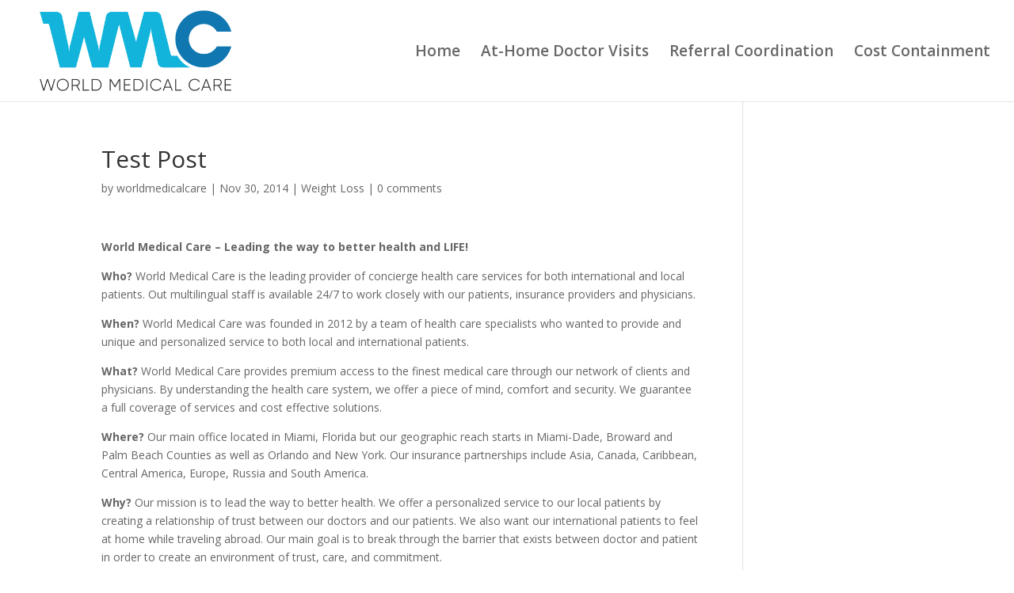

--- FILE ---
content_type: text/html; charset=UTF-8
request_url: http://worldmedicalcare.com/test-post/
body_size: 5441
content:
<!DOCTYPE html>
<html lang="en-US">
<head>
	<meta charset="UTF-8" />
<meta http-equiv="X-UA-Compatible" content="IE=edge">
	<link rel="pingback" href="http://worldmedicalcare.com/xmlrpc.php" />

	<script type="text/javascript">
		document.documentElement.className = 'js';
	</script>

	<script>var et_site_url='http://worldmedicalcare.com';var et_post_id='254';function et_core_page_resource_fallback(a,b){"undefined"===typeof b&&(b=a.sheet.cssRules&&0===a.sheet.cssRules.length);b&&(a.onerror=null,a.onload=null,a.href?a.href=et_site_url+"/?et_core_page_resource="+a.id+et_post_id:a.src&&(a.src=et_site_url+"/?et_core_page_resource="+a.id+et_post_id))}
</script><title>Test Post | World Medical Care</title>

<!-- All in One SEO Pack 2.12 by Michael Torbert of Semper Fi Web Design[663,700] -->
<meta name="description"  content="World Medical Care – Leading the way to better health and LIFE! Who? World Medical Care is the leading provider of concierge health care services for both" />

<link rel="canonical" href="http://worldmedicalcare.com/test-post/" />
<!-- /all in one seo pack -->
<link rel='dns-prefetch' href='//platform-api.sharethis.com' />
<link rel='dns-prefetch' href='//fonts.googleapis.com' />
<link rel='dns-prefetch' href='//s.w.org' />
<link rel="alternate" type="application/rss+xml" title="World Medical Care &raquo; Feed" href="http://worldmedicalcare.com/feed/" />
<link rel="alternate" type="application/rss+xml" title="World Medical Care &raquo; Comments Feed" href="http://worldmedicalcare.com/comments/feed/" />
<link rel="alternate" type="application/rss+xml" title="World Medical Care &raquo; Test Post Comments Feed" href="http://worldmedicalcare.com/test-post/feed/" />
		<script type="text/javascript">
			window._wpemojiSettings = {"baseUrl":"https:\/\/s.w.org\/images\/core\/emoji\/11.2.0\/72x72\/","ext":".png","svgUrl":"https:\/\/s.w.org\/images\/core\/emoji\/11.2.0\/svg\/","svgExt":".svg","source":{"concatemoji":"http:\/\/worldmedicalcare.com\/wp-includes\/js\/wp-emoji-release.min.js?ver=5.1.21"}};
			!function(e,a,t){var n,r,o,i=a.createElement("canvas"),p=i.getContext&&i.getContext("2d");function s(e,t){var a=String.fromCharCode;p.clearRect(0,0,i.width,i.height),p.fillText(a.apply(this,e),0,0);e=i.toDataURL();return p.clearRect(0,0,i.width,i.height),p.fillText(a.apply(this,t),0,0),e===i.toDataURL()}function c(e){var t=a.createElement("script");t.src=e,t.defer=t.type="text/javascript",a.getElementsByTagName("head")[0].appendChild(t)}for(o=Array("flag","emoji"),t.supports={everything:!0,everythingExceptFlag:!0},r=0;r<o.length;r++)t.supports[o[r]]=function(e){if(!p||!p.fillText)return!1;switch(p.textBaseline="top",p.font="600 32px Arial",e){case"flag":return s([55356,56826,55356,56819],[55356,56826,8203,55356,56819])?!1:!s([55356,57332,56128,56423,56128,56418,56128,56421,56128,56430,56128,56423,56128,56447],[55356,57332,8203,56128,56423,8203,56128,56418,8203,56128,56421,8203,56128,56430,8203,56128,56423,8203,56128,56447]);case"emoji":return!s([55358,56760,9792,65039],[55358,56760,8203,9792,65039])}return!1}(o[r]),t.supports.everything=t.supports.everything&&t.supports[o[r]],"flag"!==o[r]&&(t.supports.everythingExceptFlag=t.supports.everythingExceptFlag&&t.supports[o[r]]);t.supports.everythingExceptFlag=t.supports.everythingExceptFlag&&!t.supports.flag,t.DOMReady=!1,t.readyCallback=function(){t.DOMReady=!0},t.supports.everything||(n=function(){t.readyCallback()},a.addEventListener?(a.addEventListener("DOMContentLoaded",n,!1),e.addEventListener("load",n,!1)):(e.attachEvent("onload",n),a.attachEvent("onreadystatechange",function(){"complete"===a.readyState&&t.readyCallback()})),(n=t.source||{}).concatemoji?c(n.concatemoji):n.wpemoji&&n.twemoji&&(c(n.twemoji),c(n.wpemoji)))}(window,document,window._wpemojiSettings);
		</script>
		<meta content="Divi v.3.11.1" name="generator"/><style type="text/css">
img.wp-smiley,
img.emoji {
	display: inline !important;
	border: none !important;
	box-shadow: none !important;
	height: 1em !important;
	width: 1em !important;
	margin: 0 .07em !important;
	vertical-align: -0.1em !important;
	background: none !important;
	padding: 0 !important;
}
</style>
	<link rel='stylesheet' id='divi-fonts-css'  href='http://fonts.googleapis.com/css?family=Open+Sans:300italic,400italic,600italic,700italic,800italic,400,300,600,700,800&#038;subset=latin,latin-ext' type='text/css' media='all' />
<link rel='stylesheet' id='divi-style-css'  href='http://worldmedicalcare.com/wp-content/themes/Divi-4/style.css?ver=3.11.1' type='text/css' media='all' />
<link rel='stylesheet' id='dashicons-css'  href='http://worldmedicalcare.com/wp-includes/css/dashicons.min.css?ver=5.1.21' type='text/css' media='all' />
<script type='text/javascript' src='http://worldmedicalcare.com/wp-includes/js/jquery/jquery.js?ver=1.12.4'></script>
<script type='text/javascript' src='http://worldmedicalcare.com/wp-includes/js/jquery/jquery-migrate.min.js?ver=1.4.1'></script>
<script type='text/javascript' src='//platform-api.sharethis.com/js/sharethis.js#product=ga'></script>
<link rel='https://api.w.org/' href='http://worldmedicalcare.com/wp-json/' />
<link rel="EditURI" type="application/rsd+xml" title="RSD" href="http://worldmedicalcare.com/xmlrpc.php?rsd" />
<link rel="wlwmanifest" type="application/wlwmanifest+xml" href="http://worldmedicalcare.com/wp-includes/wlwmanifest.xml" /> 
<link rel='prev' title='Quality Of Service' href='http://worldmedicalcare.com/quality-of-service/' />
<meta name="generator" content="WordPress 5.1.21" />
<link rel='shortlink' href='http://worldmedicalcare.com/?p=254' />
<link rel="alternate" type="application/json+oembed" href="http://worldmedicalcare.com/wp-json/oembed/1.0/embed?url=http%3A%2F%2Fworldmedicalcare.com%2Ftest-post%2F" />
<link rel="alternate" type="text/xml+oembed" href="http://worldmedicalcare.com/wp-json/oembed/1.0/embed?url=http%3A%2F%2Fworldmedicalcare.com%2Ftest-post%2F&#038;format=xml" />
<meta name="viewport" content="width=device-width, initial-scale=1.0, maximum-scale=1.0, user-scalable=0" /><link rel="stylesheet" id="et-divi-customizer-global-cached-inline-styles" href="http://worldmedicalcare.com/wp-content/cache/et/global/et-divi-customizer-global-17650510439699.min.css" onerror="et_core_page_resource_fallback(this, true)" onload="et_core_page_resource_fallback(this)" /></head>
<body class="post-template-default single single-post postid-254 single-format-standard et_pb_button_helper_class et_fullwidth_nav et_fixed_nav et_show_nav et_cover_background et_pb_gutter osx et_pb_gutters3 et_primary_nav_dropdown_animation_fade et_secondary_nav_dropdown_animation_fade et_pb_footer_columns4 et_header_style_left et_right_sidebar et_divi_theme et-db et_minified_js et_minified_css">
	<div id="page-container">

	
	
			<header id="main-header" data-height-onload="114">
			<div class="container clearfix et_menu_container">
							<div class="logo_container">
					<span class="logo_helper"></span>
					<a href="http://worldmedicalcare.com/">
						<img src="http://worldmedicalcare.com/wp-content/uploads/2014/12/logo-new.png" alt="World Medical Care" id="logo" data-height-percentage="100" />
					</a>
				</div>
							<div id="et-top-navigation" data-height="114" data-fixed-height="93">
											<nav id="top-menu-nav">
						<ul id="top-menu" class="nav"><li id="menu-item-1061" class="menu-item menu-item-type-custom menu-item-object-custom menu-item-home menu-item-1061"><a href="http://worldmedicalcare.com/">Home</a></li>
<li id="menu-item-1058" class="menu-item menu-item-type-post_type menu-item-object-page menu-item-1058"><a href="http://worldmedicalcare.com/patient-care/">At-Home Doctor Visits</a></li>
<li id="menu-item-1059" class="menu-item menu-item-type-post_type menu-item-object-page menu-item-1059"><a href="http://worldmedicalcare.com/urgent-care-family-medicine/">Referral Coordination</a></li>
<li id="menu-item-1114" class="menu-item menu-item-type-custom menu-item-object-custom menu-item-1114"><a href="http://www.wmmsolutions.com/services/">Cost Containment</a></li>
</ul>						</nav>
					
					
					
					
					<div id="et_mobile_nav_menu">
				<div class="mobile_nav closed">
					<span class="select_page">Select Page</span>
					<span class="mobile_menu_bar mobile_menu_bar_toggle"></span>
				</div>
			</div>				</div> <!-- #et-top-navigation -->
			</div> <!-- .container -->
			<div class="et_search_outer">
				<div class="container et_search_form_container">
					<form role="search" method="get" class="et-search-form" action="http://worldmedicalcare.com/">
					<input type="search" class="et-search-field" placeholder="Search &hellip;" value="" name="s" title="Search for:" />					</form>
					<span class="et_close_search_field"></span>
				</div>
			</div>
		</header> <!-- #main-header -->
			<div id="et-main-area">
	
<div id="main-content">
		<div class="container">
		<div id="content-area" class="clearfix">
			<div id="left-area">
											<article id="post-254" class="et_pb_post post-254 post type-post status-publish format-standard hentry category-weight-loss">
											<div class="et_post_meta_wrapper">
							<h1 class="entry-title">Test Post</h1>

						<p class="post-meta"> by <span class="author vcard"><a href="http://worldmedicalcare.com/author/worldmedicalcare/" title="Posts by worldmedicalcare" rel="author">worldmedicalcare</a></span> | <span class="published">Nov 30, 2014</span> | <a href="http://worldmedicalcare.com/category/weight-loss/" rel="category tag">Weight Loss</a> | <span class="comments-number"><a href="http://worldmedicalcare.com/test-post/#respond">0 comments</a></span></p>
												</div> <!-- .et_post_meta_wrapper -->
				
					<div class="entry-content">
					<p><strong>World Medical Care – Leading the way to better health and LIFE!</strong></p>
<p><strong>Who?</strong> World Medical Care is the leading provider of concierge health care services for both international and local patients. Out multilingual staff is available 24/7 to work closely with our patients, insurance providers and physicians.</p>
<p><strong>When? </strong>World Medical Care was founded in 2012 by a team of health care specialists who wanted to provide and unique and personalized service to both local and international patients.</p>
<p><strong>What?</strong> World Medical Care provides premium access to the finest medical care through our network of clients and physicians. By understanding the health care system, we offer a piece of mind, comfort and security. We guarantee a full coverage of services and cost effective solutions.</p>
<p><strong>Where? </strong>Our main office located in Miami, Florida but our geographic reach starts in Miami-Dade, Broward and Palm Beach Counties as well as Orlando and New York. Our insurance partnerships include Asia, Canada, Caribbean, Central America, Europe, Russia and South America.</p>
<p><strong>Why?</strong> Our mission is to lead the way to better health. We offer a personalized service to our local patients by creating a relationship of trust between our doctors and our patients. We also want our international patients to feel at home while traveling abroad. Our main goal is to break through the barrier that exists between doctor and patient in order to create an environment of trust, care, and commitment.</p>
<p>&nbsp;</p>
<p>&nbsp;</p>
<p>&nbsp;</p>
<a rel="author" href=""  style="display:none;">Google+</a>					</div> <!-- .entry-content -->
					<div class="et_post_meta_wrapper">
					
					
										</div> <!-- .et_post_meta_wrapper -->
				</article> <!-- .et_pb_post -->

						</div> <!-- #left-area -->

					</div> <!-- #content-area -->
	</div> <!-- .container -->
	</div> <!-- #main-content -->


			<footer id="main-footer">
				

		
				<div id="footer-bottom">
					<div class="container clearfix">
				<div id="footer-info">World Medical Center ®2019</div>					</div>	<!-- .container -->
				</div>
			</footer> <!-- #main-footer -->
		</div> <!-- #et-main-area -->


	</div> <!-- #page-container -->

		<script type="text/javascript">
		var et_animation_data = [];
	</script>
	<script>
    jQuery(document).ready(function () {
		jQuery.post('http://worldmedicalcare.com?ga_action=googleanalytics_get_script', {action: 'googleanalytics_get_script'}, function(response) {
			var s = document.createElement("script");
			s.type = "text/javascript";
			s.innerHTML = response;
			jQuery("head").append(s);
		});
    });
</script><script type='text/javascript'>
/* <![CDATA[ */
var DIVI = {"item_count":"%d Item","items_count":"%d Items"};
var et_shortcodes_strings = {"previous":"Previous","next":"Next"};
var et_pb_custom = {"ajaxurl":"http:\/\/worldmedicalcare.com\/wp-admin\/admin-ajax.php","images_uri":"http:\/\/worldmedicalcare.com\/wp-content\/themes\/Divi-4\/images","builder_images_uri":"http:\/\/worldmedicalcare.com\/wp-content\/themes\/Divi-4\/includes\/builder\/images","et_frontend_nonce":"6368d6f542","subscription_failed":"Please, check the fields below to make sure you entered the correct information.","et_ab_log_nonce":"08a92116e2","fill_message":"Please, fill in the following fields:","contact_error_message":"Please, fix the following errors:","invalid":"Invalid email","captcha":"Captcha","prev":"Prev","previous":"Previous","next":"Next","wrong_captcha":"You entered the wrong number in captcha.","is_builder_plugin_used":"","ignore_waypoints":"no","is_divi_theme_used":"1","widget_search_selector":".widget_search","is_ab_testing_active":"","page_id":"254","unique_test_id":"","ab_bounce_rate":"5","is_cache_plugin_active":"no","is_shortcode_tracking":""};
var et_pb_box_shadow_elements = [];
/* ]]> */
</script>
<script type='text/javascript' src='http://worldmedicalcare.com/wp-content/themes/Divi-4/js/custom.min.js?ver=3.11.1'></script>
<script type='text/javascript' src='http://worldmedicalcare.com/wp-content/themes/Divi-4/core/admin/js/common.js?ver=3.11.1'></script>
<script type='text/javascript' src='http://worldmedicalcare.com/wp-includes/js/wp-embed.min.js?ver=5.1.21'></script>
</body>
</html>


--- FILE ---
content_type: text/plain
request_url: https://www.google-analytics.com/j/collect?v=1&_v=j102&a=333818708&t=pageview&_s=1&dl=http%3A%2F%2Fworldmedicalcare.com%2Ftest-post%2F&ul=en-us%40posix&dt=Test%20Post%20%7C%20World%20Medical%20Care&sr=1280x720&vp=1280x720&_u=IEBAAEABAAAAACAAI~&jid=1478688273&gjid=1929592945&cid=1926052676.1767308096&tid=UA-59161722-1&_gid=1261344699.1767308096&_r=1&_slc=1&z=102482496
body_size: -287
content:
2,cG-L537N0DV81